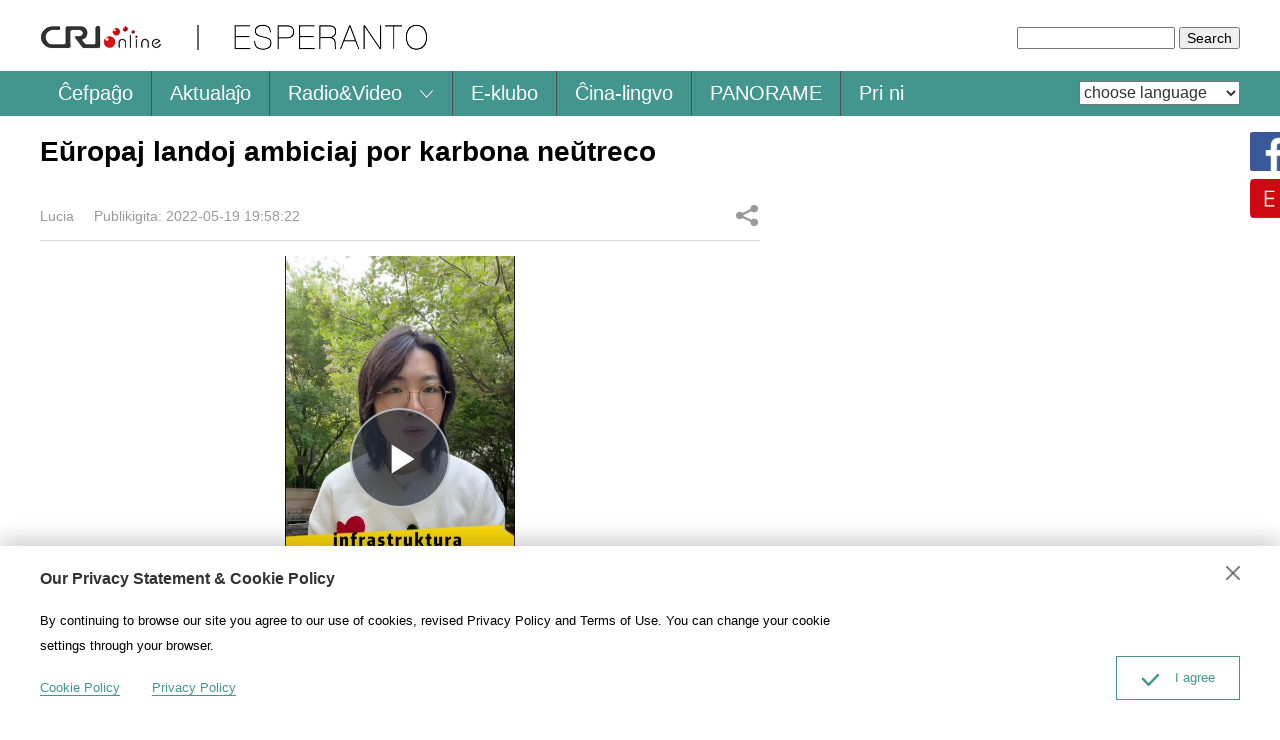

--- FILE ---
content_type: text/html
request_url: https://esperanto.cri.cn/resource_esperanto/4466/20220519/757826.html
body_size: 4631
content:
<!DOCTYPE html>
<html>
<head>
<meta charset="utf-8" />
<title>Eŭropaj landoj ambiciaj por karbona neŭtreco</title>
<meta name="keywords" content="lucia" />
<meta name="description" content="Sciinte pri la “Kiota Protokolo” kaj la “Pariza Interkonsento”, hodiaŭ ni parolos pri la klopodoj de eŭropaj landoj. Kion ili faras por atingi karbonan neŭtrecon?Nuntempe, eŭropaj landoj, reprezentantoj de EU kaj Britio, agis kiel ekzemploj ĉirilate" />
<meta name="twitter:card" content="summary_large_image">
<meta property="og:title" content="Eŭropaj landoj ambiciaj por karbona neŭtreco">
<meta property="og:image" content="https://mim-img2.cctv.cn/images/zhycms_esperanto/20220519/07a50901-50f0-4c9d-bc4a-0b4f257c245a.jpg">
<meta property="og:description" content="Sciinte pri la “Kiota Protokolo” kaj la “Pariza Interkonsento”, hodiaŭ ni parolos pri la klopodoj de eŭropaj landoj. Kion ili faras por atingi karbonan neŭtrecon?Nuntempe, eŭropaj landoj, reprezentantoj de EU kaj Britio, agis kiel ekzemploj ĉirilate">
<meta name="auther" content="LYF" />
<meta name="viewport" content="width=device-width, initial-scale=1.0, minimum-scale=1.0, maximum-scale=1.0, user-scalable=no" />
<meta name="format-detection" content="telephone=no">
<meta name="renderer" content="webkit|ie-comp|ie-stand">
<meta http-equiv="X-UA-Compatible" content="IE=edge,chrome=1">
<meta name="apple-mobile-web-app-title" content="Eŭropaj landoj ambiciaj por karbona neŭtreco">
<meta http-equiv="Pragma" content="no-cache" />
<meta http-equiv="Cache-Control" content="no-cache" />
<link rel="shortcut icon" type="image/x-icon" href="/etc-esperanto/static/imgs/favicon.png">
<link rel="stylesheet" href="/etc-esperanto/static/css/normalize.css">
<link rel="stylesheet" href="/etc-esperanto/static/css/video-js.min.css">
<link rel="stylesheet" href="/etc-esperanto/static/css/myStyle.css">
<style>

		</style>
</head>
<body>
<div id="js-header"></div>
<div class="container aboutusContainer ">
<div class="article">
<h1 class="article-title">Eŭropaj landoj ambiciaj por karbona neŭtreco</h1>
<div class="article-type">
<span class="article-type-item">Lucia</span>
<span class="article-type-item article-type-item-time">Publikigita: 2022-05-19 19:58:22</span>
<div class="article-tool">
<div class="article-share">
<a href="javascript:;" class="article-share-but" title="Dividu">Dividu</a>
<div class="article-share-list" id="js-article-share-list">
<div class="article-share-head">
Dividu
<a href="javascript:;" id="js-article-share-close">Close</a>
</div>
<div class="article-share-triangle"></div>
<div class="article-share-con">
<a href="mailto:?subject=Eŭropaj landoj ambiciaj por karbona neŭtreco&amp;body=http://esperanto.cri.cn/resource_esperanto/4466/20220519/757826.html" class="email"><em></em><span>Email</span></a>
<a href="https://www.facebook.com/sharer/sharer.php?u=http://esperanto.cri.cn/resource_esperanto/4466/20220519/757826.html" class="facebook"><em></em><span>Facebook</span></a>
<a href="http://www.facebook.com/dialog/send?app_id=406571936369823&amp;redirect_uri=http://esperanto.cri.cn/resource_esperanto/4466/20220519/757826.html&amp;link=http://esperanto.cri.cn/resource_esperanto/4466/20220519/757826.html%3FSThisFB" class="messenger mymobilehide"><em></em><span>Messenger</span></a>
<a href="fb-messenger://share?app_id=406571936369823&amp;redirect_uri=http://esperanto.cri.cn/resource_esperanto/4466/20220519/757826.html&amp;link=http://esperanto.cri.cn/resource_esperanto/4466/20220519/757826.html%3FCMP%3Dshare_btn_me" class="messenger mymobileshow"><em></em><span>Messenger</span></a>
<a href="https://twitter.com/intent/tweet?text=Eŭropaj landoj ambiciaj por karbona neŭtreco&amp;url=http://esperanto.cri.cn/resource_esperanto/4466/20220519/757826.html" class="twitter" data-social-url="https://twitter.com/intent/tweet?text=Eŭropaj landoj ambiciaj por karbona neŭtreco&amp;amp;url=" data-target-url="http://esperanto.cri.cn/resource_esperanto/4466/20220519/757826.html"><em></em><span>Twitter</span></a>
<a href="https://uk.pinterest.com/pin/create/bookmarklet/?url=http://esperanto.cri.cn/resource_esperanto/4466/20220519/757826.html&amp;description=Sciinte pri la “Kiota Protokolo” kaj la “Pariza Interkonsento”, hodiaŭ ni parolos pri la klopodoj de eŭropaj landoj. Kion ili faras por atingi karbonan neŭtrecon?Nuntempe, eŭropaj landoj, reprezentantoj de EU kaj Britio, agis kiel ekzemploj ĉirilate&amp;title=Eŭropaj landoj ambiciaj por karbona neŭtreco&amp;media=" class="pinterest"><em></em><span>Pinterest</span></a>
<a href="https://www.linkedin.com/shareArticle?mini=true&amp;url=http://esperanto.cri.cn/resource_esperanto/4466/20220519/757826.html&amp;title=Eŭropaj landoj ambiciaj por karbona neŭtreco&amp;summary=Sciinte pri la “Kiota Protokolo” kaj la “Pariza Interkonsento”, hodiaŭ ni parolos pri la klopodoj de eŭropaj landoj. Kion ili faras por atingi karbonan neŭtrecon?Nuntempe, eŭropaj landoj, reprezentantoj de EU kaj Britio, agis kiel ekzemploj ĉirilate&amp;source=China Plus" class="linkedIn"><em></em><span>LinkedIn</span></a>
</div>
</div>
</div>
</div>
</div>
<div class="article-con">
<p><video _url="https://mim-img3.cctv.cn/video/360p/ad4648a6a2874e75b8a59dd36920d906/TRANSCODE_1615268722999/efe8bfd9-269c-4e5c-8421-85727cbc2f65.mp4" id="d-video-on-demand" class="d-video-on-demand edui-upload-video video-js vjs-default-skin" controls="" preload="none" width="720" height="405" poster="http://zhy-vms-hy.oss-cn-beijing.aliyuncs.com/image/2205/10b1a346-18f8-432f-a7c6-9191db3b2eed.jpg?x-oss-process=image/resize,w_900/quality,q_70" data-setup="{}"><source src="https://mim-img3.cctv.cn/video/360p/ad4648a6a2874e75b8a59dd36920d906/TRANSCODE_1615268722999/efe8bfd9-269c-4e5c-8421-85727cbc2f65.mp4" type="video/mp4"/></video></p><p>Sciinte pri la “Kiota Protokolo” kaj la “Pariza Interkonsento”, hodiaŭ ni parolos pri la klopodoj de eŭropaj landoj. Kion ili faras por atingi karbonan neŭtrecon?</p><p>Nuntempe, eŭropaj landoj, reprezentantoj de EU kaj Britio, agis kiel ekzemploj ĉirilate. Kompare kun aliaj landoj, eŭropaj landoj pli frue konsciis pri la media krizo kaj la unuaj reagis. Jam en la 1970-aj kaj 1980-aj jaroj, la totala karbona emisiado de pluraj eŭropaj landoj atingis la kulimonon kaj komencis malkreski. En tiu senco, oni povas diris, ke por redukto de la emisiado, eŭropaj landoj bone konas kion ili devas fari. La Internacia Komisiono pri Nukleaj Datumoj en la Pariza Interkonsento, menciita en la lasta filmeto, estis proponita de la EU, ke ĉiuj subskribintoj de la interkonsento proponas siajn celojn pri redukto de emisiado. Tiu kondiĉo estas akceptita de ambaŭ evoluintaj kaj evoluantaj landoj. Ĝi ankaŭ kontribuis al la sukcesa validiĝo de la Pariza Interkonsento.</p><p>*Kio estas la plano de Eŭropo atingi karbonan neŭtrecon?</p><p>Ĉefe en la kampoj de transportado, konstruado, arboplantado kaj tarifpolitiko, la Eŭropa Komisiono planis atingi karbonan neŭtrecon en 2050 kaj redukti la emisiadon je almenaŭ 55% antaŭ 2030 surbaze de la niveloj de 1990. Ĝi ankaŭ impostos importitajn materialojn por infrastruktura konstruado, la tiel nomata “karbona dogano”, kune kun imposto pri aviada fuelo. Tio signifas, ke ekde 2023 la EU planos meti impostojn sur ĉiujn produktojn direktitajn al la EU-landoj, kiuj ne konformas al la emisi-normoj de la EU. Ĉu ĉi tio estas longbraka jurisdikcio? Kompreneble, la planoj kaj spertoj de la EU pri traktado de klimata ŝanĝiĝo ankoraŭ estas lernindaj.</p><p>Britio estas pli ambicia. Ĝia registaro diris, ke neniu nova benzinaŭto kaj dizelaŭto estos venditaj ekde 2030, kvin jarojn antaŭ la EU. Ĝi ankaŭ pagos 625 milionojn da pundoj por arboplantado kaj restarigo de torfo. Krome, laŭ la retejo de BBC, domposedantoj povos peti subvenciojn de 5 000 pundoj por instali malaltkarbonan varmopumpilon por anstataŭigi gaskaldronojn. Sed ankaŭ laŭ BBC, la instalkosto de la varmopumpilo atingos almenaŭ 6 000 pundojn.</p><p>Videblas, ke eŭropaj landoj havas firman decidon alfronti la klimatan krizon, ja ili estas sur la vojo de karbona neŭtreco dum 40 ĝis 50 jaroj. En la venontaj 20 jaroj aŭ pli, ĉu eŭropaj landoj povos sukcese plenumi siajn promesojn kaj atingi karbonan neŭtrecon kiel planite, ni kune atendu.</p><p>En la venonta filmeto ni parolos kiel Usono traktas karbonan neŭtrecon.</p>
</div>
<div class="pageStyle5"></div>
<div class="whoShare">
<h3 class="whoShare-title">Dividu</h3>
<div class="whoShare-con">
<a href="mailto:?subject=Eŭropaj landoj ambiciaj por karbona neŭtreco&amp;body=http://esperanto.cri.cn/resource_esperanto/4466/20220519/757826.html"><img src="/etc-esperanto/static/imgs/icon-share-big-email.png"></a>
<a href="https://www.facebook.com/sharer/sharer.php?u=http://esperanto.cri.cn/resource_esperanto/4466/20220519/757826.html"><img src="/etc-esperanto/static/imgs/icon-share-big-facebook.png"></a>
<a href="http://www.facebook.com/dialog/send?app_id=406571936369823&amp;redirect_uri=http://esperanto.cri.cn/resource_esperanto/4466/20220519/757826.html&amp;link=http://esperanto.cri.cn/resource_esperanto/4466/20220519/757826.html%3FSThisFB" class="mymobilehide"><img src="/etc-esperanto/static/imgs/icon-share-big-messenger.png"></a>
<a href="fb-messenger://share?app_id=406571936369823&amp;redirect_uri=http://esperanto.cri.cn/resource_esperanto/4466/20220519/757826.html&amp;link=http://esperanto.cri.cn/resource_esperanto/4466/20220519/757826.html%3FCMP%3Dshare_btn_me" class="mymobileshow"><img src="/etc-esperanto/static/imgs/icon-share-big-messenger.png"></a>
<a href="https://twitter.com/intent/tweet?text=Eŭropaj landoj ambiciaj por karbona neŭtreco&amp;url=http://esperanto.cri.cn/resource_esperanto/4466/20220519/757826.html" data-social-url="https://twitter.com/intent/tweet?text=Eŭropaj landoj ambiciaj por karbona neŭtreco&amp;amp;url=" data-target-url="http://esperanto.cri.cn/resource_esperanto/4466/20220519/757826.html"><img src="/etc-esperanto/static/imgs/icon-share-big-twitter.png"></a>
<a href="https://uk.pinterest.com/pin/create/bookmarklet/?url=http://esperanto.cri.cn/resource_esperanto/4466/20220519/757826.html&amp;description=Sciinte pri la “Kiota Protokolo” kaj la “Pariza Interkonsento”, hodiaŭ ni parolos pri la klopodoj de eŭropaj landoj. Kion ili faras por atingi karbonan neŭtrecon?Nuntempe, eŭropaj landoj, reprezentantoj de EU kaj Britio, agis kiel ekzemploj ĉirilate&amp;title=Eŭropaj landoj ambiciaj por karbona neŭtreco&amp;media="><img src="/etc-esperanto/static/imgs/icon-share-big-pinterest.png"></a>
<a href="https://www.linkedin.com/shareArticle?mini=true&amp;url=http://esperanto.cri.cn/resource_esperanto/4466/20220519/757826.html&amp;title=Eŭropaj landoj ambiciaj por karbona neŭtreco&amp;summary=Sciinte pri la “Kiota Protokolo” kaj la “Pariza Interkonsento”, hodiaŭ ni parolos pri la klopodoj de eŭropaj landoj. Kion ili faras por atingi karbonan neŭtrecon?Nuntempe, eŭropaj landoj, reprezentantoj de EU kaj Britio, agis kiel ekzemploj ĉirilate&amp;source=China Plus"><img src="/etc-esperanto/static/imgs/icon-share-big-linkedIn.png"></a>
</div>
</div>
</div>
</div>
<div id="js-footer"></div>
<div id="js-dialog"></div>
<div id="js-floatIcon"></div>
<script src="/etc-esperanto/static/js/jquery-3.3.1.min.js"></script>
<script src="/etc-esperanto/static/js/video.min.js"></script>
<script src="/etc-esperanto/static/js/videoAndAudioInit.js"></script>
<script src="/etc-esperanto/static/js/common.js"></script>
</body>
</html>


--- FILE ---
content_type: text/html
request_url: https://esperanto.cri.cn/etc-esperanto/static/comheadfooter/header.html
body_size: 1124
content:
<div class="header">
<div class="header-inner container">
<div class="logo">
<img src="//esperanto.cri.cn/etc/static/file/logo_03.png">
</div>
<form method="get" action="https://www.google.com/search" class="googleSearch mymobilehide">
<input type="text" class="googleSearch-keywords">
<input type="submit" value="Search" class="googleSearch-but">
</form>
</div>
<div class="naver">
<div class="container naver-inner">
<div class="nav-left nav-not-width">
<ul class="oneUl">
<li class="noChild">
<a href="https://esperanto.cri.cn/index.shtml" data-flag="myIndex" target="_blank">Ĉefpaĝo</a>
</li>
<li class="noChild"><a href="https://esperanto.cri.cn/Currentaffairs/index.shtml" target="_blank" data-flag="/Current-affairs/">Aktualaĵo</a>
</li>
<li class="noChild nav-mobile-show mymobileshow">
<a href="https://esperanto.cri.cn/audio/index.shtml" target="_blank" data-flag="/audio/index">Radio</a>
</li>
<li class="noChild nav-mobile-show mymobileshow">
<a href="https://esperanto.cri.cn/video/index.shtml" target="_blank" data-flag="/video/index">Video</a>
</li>
<li class="nav-item more nav-more-btn-1 mymobilehide hasChild">
<a class="nav-item-a">Radio&amp;Video</a>
<span></span>
<div class="nav-more nav-more-box-1">
<ul class="">
<li><a href="https://esperanto.cri.cn/audio/index.shtml" target="_blank" data-flag="/audio/index">Radio</a>
<a href="https://esperanto.cri.cn/video/index.shtml" target="_blank" data-flag="/video/index">Video</a>
</li>
</ul>
</div>
</li>
<li class="noChild"><a href="https://esperanto.cri.cn/eclub/index.shtml" target="_blank" data-flag="/eclub/index">E-klubo</a>
</li>
<li class="noChild"><a href="https://esperanto.cri.cn/everydaychinese/index.htm" target="_blank" data-flag="noflag">Ĉina-lingvo</a>
</li>
<li class="noChild"><a href="https://esperanto.cri.cn/panorame/index.shtml" target="_blank" data-flag="/magazine/4200/20200707/501178">PANORAME</a></li>
<li class="noChild"><a href="https://esperanto.cri.cn/prini/index.shtml" target="_blank" data-flag="aboutus/4196/20200701/497572">Pri ni</a></li>
</ul>
</div>
<div class="nav-right mobileNotShow mymobilehide">
<select name="language" onchange="getSelectValue(this.value)">
<option value="" selected="">choose language</option>
<option value="http://albanian.cri.cn/">Albanian</option>
<option value="http://arabic.cri.cn/">Arabic</option>
<option value="http://bengali.cri.cn/">Bengali</option>
<option value="http://belarusian.cri.cn/">Belarusian</option>
<option value="http://bulgarian.cri.cn/">Bulgarian</option>
<option value="http://myanmar.cri.cn/">Burmese</option>
<option value="http://cambodian.cri.cn/">Cambodian</option>
<option value="http://croatian.cri.cn/">Croatian</option>
<option value="http://www.cri.cn/index.html?lang=zh-cn/">Chinese Simplified</option>
<option value="http://big5.cri.cn">Chinese Traditional</option>
<option value="http://czech.cri.cn/">Czech</option>
<option value="http://chinaplus.cri.cn/">English</option>
<option value="http://esperanto.cri.cn/">Esperanto</option>
<option value="http://filipino.cri.cn/">Filipino</option>
<option value="http://french.cri.cn/">French</option>
<option value="http://german.cri.cn/">German</option>
<option value="http://greek.cri.cn/">Greek</option>
<option value="http://hausa.cri.cn/">Hausa</option>
<option value="http://hebrew.cri.cn/">Hebrew</option>
<option value="http://hindi.cri.cn/">Hindi</option>
<option value="http://hungarian.cri.cn/">Hungarian</option>
<option value="http://indonesian.cri.cn/">Indonesian</option>
<option value="http://italian.cri.cn/">Italian</option>
<option value="http://japanese.cri.cn/">Japanese</option>
<option value="http://korean.cri.cn/">Korean</option>
<option value="http://laos.cri.cn/">Lao</option>
<option value="http://malay.cri.cn/">Malay</option>
<option value="http://mongol.cri.cn/">Mongolian</option>
<option value="http://nepal.cri.cn/">Nepali</option>
<option value="http://persian.cri.cn/">Persian</option>
<option value="http://polish.cri.cn/">Polish</option>
<option value="http://portuguese.cri.cn/">Portuguese</option>
<option value="http://pushtu.cri.cn/">Pushtu</option>
<option value="http://romanian.cri.cn/">Romanian</option>
<option value="http://russian.cri.cn/">Russian</option>
<option value="http://serbian.cri.cn/">Serbian</option>
<option value="http://sinhalese.cri.cn/">Sinhalese</option>
<option value="http://espanol.cri.cn/">Spanish</option>
<option value="http://swahili.cri.cn/">Swahili</option>
<option value="http://tamil.cri.cn/">Tamil</option>
<option value="http://thai.cri.cn/">Thai</option>
<option value="http://turkish.cri.cn/">Turkish</option>
<option value="http://urdu.cri.cn/">Urdu</option>
<option value="http://ukrainian.cri.cn/">Ukrainian</option>
<option value="http://vietnamese.cri.cn/">Vietnamese</option>
</select>
</div>
</div>
</div>
</div>


--- FILE ---
content_type: text/css
request_url: https://esperanto.cri.cn/etc-esperanto/static/css/myStyle.css
body_size: 12918
content:
body { background: #fff;color: #000; margin: 0; font: 14px/1.8em "Helvetica Neue",Helvetica,Arial; text-align: left;}
a{text-decoration:none;color: #000;}
a:hover {
    color: #43968D;
    text-decoration: none;
}
.container{width: 1200px;margin: 0 auto;}
.mod { margin-top: 15px;}
.mod-title {color: #43968D;font: normal 40px/38px Arial;  border-left: 13px solid #43968D;padding-left: 20px; margin: 0;}
.mod-title:hover { color: #2a5f5a;  }
.mod-title .pli-mod-more { border-left: none; float: right;  font-size: 24px;font-family: Arial;background: url(../imgs/more2.png) no-repeat right center; background-size: 22px;color: #43968D;  padding: 0px 25px 0px 10px;}

/*  CMS Common title colors  */
.title_default{ }
.title_black{ color:black !important;}
.title_red{ color:red !important;}
.title_blue{ color:blue !important;}
.title_green{ color:green !important;}
.title_brown{ color:brown !important;}
.title_gray{ color:gray !important;}


#goup {
    width: 0;
    height: 0;
    position: fixed;
    left: 50%;
    bottom: 100px;
    
}
#goup a {
    display: block;
    margin-left: 610px;
    width: 45px;
    height: 45px;
    background: url(../imgs/up.png) no-repeat;
	background-size: 45px 45px;
}
#goup a:hover {
    background: url(../imgs/up-hover.png) no-repeat;
	background-size: 45px 45px;
}


/* header start */
.header-inner{ padding: 23px 0 20px;height: 28px;}
.header-inner .logo{display: inline-block;}
.header-inner .googleSearch{float: right;padding-top: 3px;}
.header-inner .googleSearch .googleSearch-keywords   { width: 150px; color: #333;}
.header-inner .googleSearch .googleSearch-but   { color: #000;}
.header .naver {background: #43968D;}
.header .naver-inner {display: flex;justify-content: space-between;}
.header .naver-inner .nav-left {flex:1;}
.header .nav-left .nav-item {position: relative;}
.header .nav-left .nav-item  span { width: 13px; height: 100%; display: block; position: absolute;  background: url(../imgs/navArrows.png) no-repeat center center; background-size: 13px 8px; top: 0px;right: 19px; cursor: pointer;-ms-transform: rotate(0deg); -moz-transform: rotate(0deg);  -webkit-transform: rotate(0deg);-o-transform: rotate(0deg);transform: rotate(0deg);}
.header .naver-inner .nav-left .oneUl{display: flex;}
/* .header .naver-inner .nav-left .oneUl li.nav-mobile-show{display: none;} */
.header .nav-left .oneUl li{border-left: 1px solid #505050;}
.header .nav-left .oneUl>li>a { display: block; font: 20px/35px Arial; padding: 5px 18px; color: #fff;}
.header .nav-left .oneUl li a.nav-item-a{padding-right: 50px;}
.header .nav-left .oneUl li:first-child{border-left: 0;}
/* .header .nav-left .oneUl>li>a:hover{background: #2c9678;cursor: pointer;} */
.header .nav-left .oneUl>li.current{background: #2c9678;}
.header .nav-left .oneUl>li:hover{background: #2c9678;}

.header .nav-right{height: 45px;}
.header .nav-right select{margin-top: 10px;font-size: 16px; color: #333; line-height: 24px;height: 24px; background: #fff;}
.header .nav-left .oneUl>li .nav-more-box-1{box-sizing: border-box;height: 0; overflow: hidden!important; transition: all .5s;}
.header .nav-left .oneUl>li .nav-more-box-1 ul{padding: 10px 10px 15px 15px;}
.header .nav-left .oneUl>li .nav-more-box-1 li{padding-left: 25px;}

.header .nav-left .oneUl>li.more:hover .nav-more-box-1{height: 81px!important;display: block!important;}
.header .nav-left .oneUl>li.more:hover span {-ms-transform: rotate(180deg); -moz-transform: rotate(180deg);  -webkit-transform: rotate(180deg);-o-transform: rotate(180deg);transform: rotate(180deg);}
.header .nav-more ul li a { padding: 0px 17px; color: #333; font-size: 20px; line-height: 28px; display: block; background: url(../imgs/xiaofangkuai.png) no-repeat 0 center ; background-size: 6px 6px; }
.header .nav-more { position: absolute; top: 44px; left: 0; width: 100%; background-color: #fff;  z-index: 999;}

/* header end */
.footerfixed{position: fixed;bottom: 0;left: 0;width: 100%;}

/* footer start */
.footCopyright{padding: 10px; background: #43968D;}
.footCopyright-con { color: #000;  text-align: center;  line-height: 2em;}
.footCopyright-con a { color: #fff;}
.js-dialog { position: fixed;bottom: 0; left: 0; width: 100%; z-index: 99; background-color: #fff; box-shadow: 0 -7px 20px 0 rgb(0 0 0 / 19%);}
.dialog-body { width: 1200px;font-size: 13px; position: relative; margin: 20px auto;}
.dialog-header { position: relative;}
.dialog-header h3 {font-size: 16px; color: #333; font-weight: bold;}
.dialog-header a.dialog-close {position: absolute; right: 0;top: 0; width: 14px;height: 14px;background: url(../imgs/btn_close.png) no-repeat; background-size: 14px 14px;cursor: pointer;}
.dialog-content {margin: 17px 0; width: 800px;}
.dialog-links { width: 100%; padding: 0;display: flex;}
.dialog-links li { margin-right: 32px;}
.dialog-links li a { color: #43968D; font-weight: 400;position: relative;}
.dialog-clear { clear: both;}
.dialog-confirm { width: 122px; height: 42px;color: #43968D; border: 1px solid #43968D; position: absolute; right: 0; bottom: 0;line-height: 42px; text-align: center; cursor: pointer;}
.dialog-confirm .confirm-icon { width: 17px;  height: 12px; background: url(../imgs/icon_agree.png) no-repeat; background-size: 17px 12px; margin-right: 16px;  display: inline-block; vertical-align: sub;}
.dialog-links li a:after { position: absolute; height: 1px;  margin: 0 auto; content: '';  left: 0;   right: 0; width: 100%; color: #43968D; background-color: #43968D; left: 0;bottom: -1px;}
.sideAlsoFind { width: 0; height: 0; position: fixed;  left: 50%; top: 124px;}
.sideAlsoFind-con {  position: absolute; top: 0; left: 610px;}
.sideAlsoFind-con img { display: block; width: 39px; height: 39px;  margin-top: 8px;}
#js-footer{margin-top: 35px;}
/* footer end */

/* audioContainer */
.audioContainer{margin-bottom: 50px;}
.audioContainer .ad{margin-top: 15px;}
.audioContainer .ad a{display: flex;line-height: 0;}
.audioContainer .ad img{width: 100%;}
.audioContainer .listImg{padding-bottom: 30px;}
.audioContainer .listImg {display: flex;flex-wrap: wrap;}
.audioContainer .listImg a{font-size: 0;  width: 390px;margin: 15px 15px 0 0;    background: #f3f3f3;height: 219px;}
.audioContainer .listImg a img{width: 100%;height: 219px;}
.audioContainer .listImg a:nth-child(3n){margin-right: 0;}

/* prini  aboutusContainer*/
.aboutusContainer .article {margin-top: 15px;width: 720px;}
.aboutusContainer .article .article-type { color: #999; border-bottom: 1px solid #d9d9d9; position: relative; line-height: 2em; padding-bottom: 10px;display: flex;position: relative;}
.aboutusContainer .article .article-type .article-type-item{margin-right: 20px;}
.aboutusContainer .article-tool{position: absolute;top: 0;right: 0;}
.aboutusContainer .article-share{position: relative;}
.aboutusContainer .article-share .article-share-but { text-indent: -999em;  display: block; width: 100%;height: 100%;display: inline-block;width: 26px;height: 26px;margin-left: 10px;  background: url(../imgs/article-icon-share.png) no-repeat center center;}
.aboutusContainer .article-share-list{position: absolute;top: 60px;display: none;}
.aboutusContainer .article-share-list {  position: absolute;  top: 26px; right: -17px; padding-top: 12px;
 width: 194px;  background: #fff; z-index: 100;  }
.aboutusContainer .article-share-head { color: #000;  padding: 0 13px; line-height: 36px; position: relative; font-weight: bold; border: 1px solid #d9d9d9;}
.aboutusContainer .article-share-triangle {  width: 20px; height: 12px;background: url(../imgs/article-share-triangle.png) no-repeat center center; position: absolute; top: 1px;right: 18px;}
.aboutusContainer .article-share-con { padding: 5px 0; border: 1px solid #d9d9d9; border-top: 0;}
.aboutusContainer .article-share-con a {  display: block; line-height: 36px; text-align: left; color: #666; margin: 2px 0;}
.aboutusContainer .article-share-con a.mymobilehide{display: block;}
.aboutusContainer .article-share-con a.mymobileshow{display: none;}

.aboutusContainer .article-share-con em { display: inline-block;  width: 36px; height: 36px; vertical-align: middle; margin-left: 8px;}
.aboutusContainer .article-share-con .email em {  background: url(../imgs/icon-share-email.png) no-repeat center center;}
.aboutusContainer .article-share-con .facebook em { background: url(../imgs/icon-share-facebook.png) no-repeat center center;}
.aboutusContainer .article-share-con .messenger em { background: url(../imgs/icon-share-messenger.png) no-repeat center center;}
.aboutusContainer .article-share-con .twitter em { background: url(../imgs/icon-share-twitter.png) no-repeat center center;}
.aboutusContainer .article-share-con .pinterest em {  background: url(../imgs/icon-share-pinterest.png) no-repeat center center;}
.aboutusContainer .article-share-con .linkedIn em { background: url(../imgs/icon-share-linkedIn.png) no-repeat center center;}
.aboutusContainer .article-share-head a { position: absolute; top: 0; right: 0px; width: 36px; text-align: left; text-indent: -999em; overflow: hidden;  background: url(../imgs/share-close.png) no-repeat center center;}
.aboutusContainer .article-share-con span { display: inline-block; vertical-align: middle;  padding-left: 8px;}
.aboutusContainer  .article-con { font-size: 16px; line-height: 1.8em; padding: 0; padding-top: 0px;}

.aboutusContainer  .article-con  img{ max-width: 100%;}

.aboutusContainer  .article-con { font-size:16px; line-height:1.8em; padding:20px 0;padding-top:0px;}
.aboutusContainer  .article-con .pcenter { text-align:center; }
.aboutusContainer  .article-con .pright{text-align:right;}
.aboutusContainer  .article-con .pcenter img { margin:auto; }
.aboutusContainer  .article-con .news_img_title { margin:0; font-size:15px; line-height:1.6em; color:#666; text-align:left; padding-top:10px;}
.aboutusContainer  .article-title { line-height:1.2em; padding-bottom:15px;}
.aboutusContainer  .article-title span { display:none; }
.aboutusContainer  .article-con img { max-width:100%;}
.aboutusContainer  .article-con p { margin-top:15px;word-wrap: break-word;}
.aboutusContainer  .article-con .video-js{max-width: 720px;max-height: 405px;}
.aboutusContainer  .article-con video { width:100% !important; display:block; margin:auto;}
.aboutusContainer  .article-con audio { display:block; }


.aboutusContainer  .article-con p { margin-top: 15px; word-wrap: break-word;}
.aboutusContainer  .article-con .pcenter{text-align: center;}

.aboutusContainer  .whoShare { margin-top: 15px; width: 720px;margin-bottom: 50px;}
.aboutusContainer  .whoShare-title {color: #43968D; font: bold 24px/48px Arial;margin: 0;}
.aboutusContainer  .whoShare-con { border: 1px solid #d9d9d9; margin-top: 5px; padding: 15px 10px; overflow: hidden;}
.aboutusContainer .whoShare-con a { float: left; margin: 9px 29px; width: 58px;}
.aboutusContainer .whoShare-con img { width: 58px; height: 58px; border-radius: 100px;}
/* .aboutusContainer .article-con  .video{background-color: firebrick;} */
.aboutusContainer .article-con  video{display: block;max-width: 100%;}
.aboutusContainer .autovideoBox {background-color: #fff;}
.aboutusContainer .vjs-poster{background-color: #fff;}
.aboutusContainer .video-js .vjs-big-play-button{    height: 2em; width: 2em;border-radius: 50%;position: absolute;left: 50%;top: 50%;transform: translate(-50%,-50%);font-size: 5em;border:2px solid rgba(255, 255, 255, 0.6)}

.aboutusContainer .video-js .vjs-big-play-button .vjs-icon-placeholder:before,.aboutusContainer  .video-js .vjs-play-control .vjs-icon-placeholder,.aboutusContainer .vjs-icon-play{margin-top: 12px;}




/* magazineContainer */

.magazineContainer .article {margin-top: 15px;width: 720px;}

.magazineContainer .article .article-type { color: #999; border-bottom: 1px solid #d9d9d9; position: relative; line-height: 2em; padding-bottom: 10px;display: flex;position: relative;}
.magazineContainer .article-tool{position: absolute;top: 0;right: 0;}
.magazineContainer .article-share{position: relative;}
.magazineContainer .article-share .article-share-but { text-indent: -999em;  display: block; width: 100%;height: 100%;display: inline-block;width: 26px;height: 26px;margin-left: 10px;  background: url(../imgs/article-icon-share.png) no-repeat center center;}
.magazineContainer .article-share-list{position: absolute;top: 60px;display: none;}
.magazineContainer .article-share-list {  position: absolute;  top: 26px; right: -17px; padding-top: 12px;
 width: 194px;  background: #fff; z-index: 100;  }
.magazineContainer .article-share-head { color: #000;  padding: 0 13px; line-height: 36px; position: relative; font-weight: bold; border: 1px solid #d9d9d9;}
.magazineContainer .article-share-triangle {  width: 20px; height: 12px;background: url(../imgs/article-share-triangle.png) no-repeat center center; position: absolute; top: 1px;right: 18px;}
.magazineContainer .article-share-con { padding: 5px 0; border: 1px solid #d9d9d9; border-top: 0;}
.magazineContainer .article-share-con a {  display: block; line-height: 36px; text-align: left; color: #666; margin: 2px 0;}
.magazineContainer .article-share-con em { display: inline-block;  width: 36px; height: 36px; vertical-align: middle; margin-left: 8px;}
.magazineContainer .article-share-con .email em {  background: url(../imgs/icon-share-email.png) no-repeat center center;}
.magazineContainer .article-share-con .facebook em { background: url(../imgs/icon-share-facebook.png) no-repeat center center;}
.magazineContainer .article-share-con .messenger em { background: url(../imgs/icon-share-messenger.png) no-repeat center center;}
.magazineContainer .article-share-con .twitter em { background: url(../imgs/icon-share-twitter.png) no-repeat center center;}
.magazineContainer .article-share-con .pinterest em {  background: url(../imgs/icon-share-pinterest.png) no-repeat center center;}
.magazineContainer .article-share-con .linkedIn em { background: url(../imgs/icon-share-linkedIn.png) no-repeat center center;}
.magazineContainer .article-share-head a { position: absolute; top: 0; right: 0px; width: 36px; text-align: left; text-indent: -999em; overflow: hidden;  background: url(../imgs/share-close.png) no-repeat center center;}
.magazineContainer .article-share-con span { display: inline-block; vertical-align: middle;  padding-left: 8px;}
.magazineContainer .article-con { font-size: 16px; line-height: 1.8em; padding: 20px 0; padding-top: 0px;}
.magazineContainer .article-con p { margin-top: 15px; word-wrap: break-word;}
.magazineContainer .whoShare { margin-top: 60px; width: 720px;margin-bottom: 50px;}
.magazineContainer .whoShare-title {color: #dc255c; font: bold 24px/48px Arial;margin: 0;}
.magazineContainer .whoShare-con { border: 1px solid #d9d9d9; margin-top: 5px; padding: 15px 10px; overflow: hidden;}
.magazineContainer .whoShare-con a { float: left; margin: 9px 29px; width: 58px;}
.magazineContainer .whoShare-con img { width: 58px; height: 58px; border-radius: 100px;}
.magazineContainer .article-con .pcenter { text-align: center;}
.magazineContainer .article-con p { margin-top: 15px; word-wrap: break-word;}
.magazineContaine .article-con .pcenter img { margin: auto;}
.magazineContaine .article-con img { max-width: 100%;}

/* currentAffarirsContainer */
.currentAffarirsContainer{margin-bottom: 40px;}
.currentAffarirsContainer  .newsList-con { display: flex; flex-wrap: wrap;  overflow: hidden;}
.currentAffarirsContainer  .newsList-con .news-item { width: 592px; display: flex;  margin: 15px 16px 0 0;  background: #f3f3f3;}
.currentAffarirsContainer  .newsList-con .news-item:hover {  background: #e5e5e5;}
.currentAffarirsContainer  .newsList-con .news-item-photo {  width: 240px; height: 135px;}
.currentAffarirsContainer  .newsList-con .news-item-photo a { display: block;  width: 240px;  height: 135px;line-height: 0;}
.currentAffarirsContainer  .newsList-con .news-item-photo img {  width: 100%; height: 100%;}
.currentAffarirsContainer  .newsList-con .news-item-text { padding: 8px 10px 8px 12px;}
.currentAffarirsContainer  .newsList-con .news-item-text h3 {  font: bold 18px/24px Arial; height: 48px; /* overflow: hidden; */margin: 0;/* text-overflow: -o-ellipsis-lastline; */ overflow: hidden;  /* text-overflow: ellipsis;  display: -webkit-box; -webkit-line-clamp: 2; line-clamp: 2;  -webkit-box-orient: vertical; */}
.currentAffarirsContainer  .newsList-con .news-item-text p { font: 12px/17px Arial; color: #999; padding: 3px 0 0; height: 68px; /* overflow: hidden; */margin: 0; overflow: hidden; /* text-overflow: -o-ellipsis-lastline;  text-overflow: ellipsis;  display: -webkit-box; -webkit-line-clamp: 4;  line-clamp: 4;  -webkit-box-orient: vertical; */}
.currentAffarirsContainer  .newsList-con .news-item:nth-child(2n){margin-right: 0;}


/* .videoContainer  */

.videoContainer .videoSlide{background-color: #fff;padding-top: 30px;}
.videoContainer .videoSlide-con{width: 1050px;margin: auto;position: relative;}
.videoContainer .videoSlide-swiper{width: 900px;margin: auto;}
.videoContainer .videoSlide-con .swiper-wrapper{width: 900px;/* height: 506px; */}
.videoContainer .videoSlide-con .swiper-slide-video-con video{width: 900px;/* height: 506px; */}
.videoContainer .swiper-slide-img-con{position: relative;overflow: hidden;width: 900px;height: 506px;}
.videoContainer .swiper-slide-img-con img{width: 100%;}

.videoContainer .swiper-slide-img-con .videoSlide-btn{width: 49px;height: 49px;position: absolute;left: 20px;bottom: 15px;cursor: pointer;border-radius: 50%;background-color: #e1dedf;}
.videoContainer .swiper-slide-img-con .videoSlide-btn i{    background: url(../imgs/icon-video-49-49.png) 17px center no-repeat;position: absolute;background-size: 17px 20px;width: 100%;height: 100%;}
.videoContainer .videoSlide .swiper-button-next , 
.videoContainer .videoSlide .swiper-button-prev{width: 50px;height: 106px;margin-top: -98px;background-color: #43968D;background-size: 31px 56px;outline: none;}
.videoContainer .videoSlide .swiper-button-prev{background-image: url('../imgs/videoSlide-left.png');left: 0;}
.videoContainer .videoSlide .swiper-button-next{background-image: url('../imgs/videoSlide-right.png');right: 0;}
.videoContainer .videoSlide .swiper-button-prev:hover{background-color: #2c9678;}
.videoContainer .videoSlide .swiper-button-next:hover{background-color: #2c9678;}
/* .videoContainer .videoSlide .swiper-pagination{width: auto;left: unset;right: 30px;bottom: 25px;} */
.videoContainer .videoSlide .swiper-pagination-bullet{width: 10px;height: 10px;background-color: #f8f8f8;background:#f8f8f8;opacity: 1;}
.videoContainer .videoSlide .swiper-pagination-bullet-active{background-color: #be0915;background:#be0915;}
.videoContainer .videoSlide .videoSlide-con .swiper-slide-img-con{line-height: 0;}
.videoContainer .videoSlide .videoSlide-con .swiper-slide{position: relative;/* padding-bottom: 90px; */}
.videoContainer .videoSlide .videoSlide-con .swiper-slide .positionTitle{/* position: absolute;bottom: 37px;z-index: 99999; */ font-size: 24px; line-height: 28px;width: 100%;box-sizing: border-box; color: #333; font-weight: bold; padding: 28px 15px;width:100%;display: block;background-color: #eae9e9;}
.videoContainer .videoSlide .videoSlide-con .swiper-slide .positionTitle:hover{color:#43968D ;}


.videoContainer .videoSlide .swiper-pagination{  width: auto;  left: unset;  right: 30px;   bottom: 115px;}
.videoContainer .videoSlide .swiper-pagination-bullet{width: 10px;height: 10px;background-color: #f8f8f8;}
.videoContainer .videoSlide  .swiper-pagination-bullet-active{background-color: #43968D;}

.videoContainer .comthreeRowsNews{display: flex;flex-wrap: wrap;}
.videoContainer .comthreeRowsNews .comnewsitem {display: flex;flex-direction: column;background: #f3f3f3;margin-top: 15px;width: 390px;margin-right: 15px;}
.videoContainer .comthreeRowsNews .comnewsitem:nth-child(3n){margin-right: 0;}
.videoContainer .comthreeRowsNews .comnewsitem:hover {  background: #e5e5e5;}
.videoContainer .comthreeRowsNews .comnewsitem .img{width: 390px; height: 219px;line-height: 0;}
.videoContainer .comthreeRowsNews .comnewsitem .img img{width: 100%;height: 219px;}
.videoContainer .comthreeRowsNews .comnewsitem .title{font: bold 18px/24px Arial;  height: 48px; overflow: hidden;  padding: 0 15px; margin: 7px 0 10px; }
.videoContainer .comthreeRowsNews .comnewsitem .title:hover{color: #43968D;}

.videoContainer .photoThree-con-1-item-hover-btn span { display: block; width: 20px; height: 14px;  background: url(../imgs/show_sanjiao.png) no-repeat center center;  background-size: 20px 14px; cursor: pointer;  margin: 0 auto;  margin-top: 15px;transform: rotate(0deg);}
.videoContainer .photoThree-con-1-item-hover-btn span.rotate{ transform: rotate(180deg)}
.videoContainer .photoThree-con-item-hover{height: 0;overflow: hidden;}
.videoContainer .photoThree-con-item-hover-more {  transition: all 0.3s linear; height: 30px;  background-color: #f3f3f3; margin-top: 5px;}
.videoContainer .show{height: 633px;}
.videoContainer .photoThree-con-item-hover-more a { float: right; font-size: 20px; font-family: Arial; background: url(../imgs/more2.png) no-repeat right center; background-size: 16px; padding: 0px 18px 0px 10px; line-height: 30px;  color: #43968D;  margin-right: 10px;}
.videoContainer .photoThree-con-item-hover-more a:hover {  color: #2a5f5a;}

.videoContainer .videoList-con {margin-bottom: 35px;}


/* e-clubContainer */

.eClubContainer .eClubSlide{background-color: #fff;padding-top: 30px;}
.eClubContainer .eClubSlide-con{width: 1050px;margin: auto;position: relative;}
.eClubContainer .eClubSlide-swiper{width: 900px;margin: auto;}
.eClubContainer .eClubSlide-con .swiper-wrapper{width: 900px;/* height: 506px; */}
.eClubContainer .swiper-slide-img-con{position: relative;overflow: hidden;width: 900px;height: 506px;line-height: 0;}
.eClubContainer .swiper-slide-img-con img{width: 100%;height: 100%;}
.eClubContainer .swiper-slide-img-con .eClubSlide-btn{width: 49px;height: 49px;position: absolute;left: 20px;bottom: 15px;cursor: pointer;border-radius: 50%;background-color: #e1dedf;}
.eClubContainer .swiper-slide-img-con .eClubSlide-btn i{    background: url(../img/icon-video-49-49.png) 17px center no-repeat;position: absolute;background-size: 17px 20px;width: 100%;height: 100%;}
.eClubContainer .eClubSlide .swiper-button-next , .eClubSlide .swiper-button-prev{width: 50px;height: 106px;margin-top: -98px;background-color: #43968D;background-size: 31px 56px;outline: none;}
.eClubContainer .eClubSlide .swiper-button-prev{background-image: url('../imgs/videoSlide-left.png');left: 0;}
.eClubContainer .eClubSlide .swiper-button-next{background-image: url('../imgs/videoSlide-right.png');right: 0;}
.eClubContainer .eClubSlide .swiper-button-prev:hover{background-color: #2c9678;}
.eClubContainer .eClubSlide .swiper-button-next:hover{background-color: #2c9678;}
.eClubContainer .eClubSlide .swiper-pagination{width: auto;left: unset;right: 30px;bottom: 25px;}
.eClubContainer .eClubSlide .swiper-pagination-bullet{width: 10px;height: 10px;background-color: #f8f8f8;background:#f8f8f8;opacity: 1;}
.eClubContainer .eClubSlide .eClubSlide-con .swiper-slide{position: relative;}
.eClubContainer .eClubSlide .eClubSlide-con .swiper-slide .positionTitle{ font-size: 24px; line-height: 28px;width: 100%; color: #333; font-weight: bold; padding: 30px 15px;display: block;background-color: #eae9e9;}
.eClubContainer .eClubSlide .swiper-pagination{  width: auto;  left: unset;  right: 30px;   top: 455px;}
.eClubContainer .eClubSlide .swiper-pagination-bullet{width: 10px;height: 10px;background-color: #f8f8f8;}
.eClubContainer .eClubSlide  .swiper-pagination-bullet-active{background-color: #43968D;}
.eClubContainer .newsList-con{display: flex;flex-wrap: wrap;}
.eClubContainer .newsList-con .news-item{display: flex;width: 592px;   margin: 15px 16px 0 0;background: #f3f3f3;}
.eClubContainer .newsList-con .news-item:nth-child(2n){margin-right: 0;}
.newsList-con .news-item:hover {  background: #e5e5e5;}
.eClubContainer .newsList-con .news-item .news-item-photo{line-height: 0; }
.eClubContainer .newsList-con .news-item .news-item-photo img{   height: 135px;  width: 240px; height: 135px;}
.eClubContainer .newsList-con .news-item  .news-item-text{ padding: 8px 10px 8px 12px;}
.eClubContainer .newsList-con .news-item-text p { font: 12px/17px Arial;  color: #999;  padding: 3px 0 0; height: 68px; overflow: hidden;margin: 0;}
.eClubContainer .newsList-con .news-item-text h3 { font: bold 18px/24px Arial; height: 48px;  overflow: hidden;margin: 0;}

/* .pliVideoContainer  */
.pliVideoContainer{margin-top: 15px;}
.pliVideoContainer  .comthreeRowsNews{  display: flex; flex-wrap: wrap;}
.pliVideoContainer .comthreeRowsNews .comnewsitem { display: flex;  flex-direction: column;  background: #f3f3f3; margin-top: 15px;  width: 390px; margin-right: 15px;}
.pliVideoContainer .comthreeRowsNews .comnewsitem:nth-child(3n){margin-right: 0;}
.pliVideoContainer .comthreeRowsNews .comnewsitem .img{width: 390px;  height: 219px; line-height: 0;}
.pliVideoContainer .comthreeRowsNews .comnewsitem .img img{    width: 100%; height: 219px;}
.pliVideoContainer .comthreeRowsNews .comnewsitem .title { font: bold 18px/24px Arial; height: 48px;  overflow: hidden; padding: 0 15px; margin: 7px 0 10px;}


/* 首页 */

/* focusContainer */
.focusContainer  .indexPhoto-con {display: flex;}
.focusContainer  .indexPhoto-con  .left{ width: 720px;   height: 405px;}

.focusContainer  .indexPhoto-con  .left .focuslide-swiper a.img{position: relative;width:720px ;height: 405px;display: block;line-height: 0;}
.focusContainer  .indexPhoto-con  .left .focuslide-swiper a.img img{width: 100%; height: 100%;}
.focusContainer  .indexPhoto-con  .left .focuslide-swiper .title {position: absolute;bottom: 0;left: 0;width: 100%;   font: bold 18px/24px Arial; color: #fff;padding:10px 58px 10px 15px;  margin: 0;box-sizing: border-box;  overflow: hidden; background: url(../imgs/opacity-50.png);}
.focusContainer  .indexPhoto-con  .left .focuslide-swiper .title:hover{color: #43968D;}
.focusContainer  .indexPhoto-con  .right{flex: 1;margin-left: 20px;}
.focusContainer  .indexPhoto-con  .right h2 {  font: bold 24px/30px Arial; padding-top: 15px; max-height: 90px;  overflow: hidden;margin: 0;}

.focusContainer  .indexPhoto-con .right ul li { padding: 10px 0; border-top: 1px dashed #aaa;}
.focusContainer  .indexPhoto-con .right ul li a { display: block; height: 48px; overflow: hidden;}
.focusContainer  .indexPhoto-con .right ul { padding-top: 0; font: bold 18px/24px Arial;padding-right: 15px;}
.focusContainer  .indexPhoto-con .right .focus-more{ height: 54px;text-align: right;padding-top: 30px;box-sizing: border-box;
}
.focusContainer  .indexPhoto-con .right .focus-more a{background: url(../imgs/more2.png) no-repeat right center; background-size: 22px; padding: 0px 25px 0px 10px;color: #43968D; font-size: 24px; font-family: Arial;}
.focusContainer .swiper-container-horizontal>.swiper-pagination-bullets, .swiper-pagination-custom, .swiper-pagination-fraction{width: auto;right: 10px;left: unset;}
.focusContainer .swiper-container-horizontal>.swiper-pagination-bullets .swiper-pagination-bullet { width: 14px;height: 14px;
opacity: 1;background-color: #fff;}
.focusContainer .swiper-container-horizontal>.swiper-pagination-bullets  .swiper-pagination-bullet-active {  background: #43968D;  }

.focusContainer .newsAndKomento {display: flex;justify-content: space-between;}
.focusContainer .newsAndKomento .left,.focusContainer .newsAndKomento .right{width: 580px;}
.focusContainer .newsAndKomento  .newslist-txt li{  position: relative; padding: 10px 0 10px 15px; line-height: 24px; border-bottom: dashed 1px #999;font-size: 16px;}
.focusContainer .newsAndKomento  .newslist-txt li:before {  content: ""; position: absolute;  left: 0;  top: 20px; width: 4px; height: 4px; border-radius: 2px; background-color: #999;}


.focusContainer .bannertwo{display: flex;justify-content: space-between;}
.focusContainer .bannertwo a{width: 590px;line-height: 0;}
.focusContainer .bannertwo a img{width: 100%;height: 120px;}

.focusContainer .indexNews .indexNews-con{display: flex;}
.focusContainer .indexNews .indexNews-con .news-item{display: flex;flex-direction: column;    background: #f3f3f3;width: 390px;margin-right: 15px;}
.focusContainer .indexNews .indexNews-con .news-item:hover { background: #e5e5e5;}
.focusContainer .indexNews .indexNews-con .news-item:nth-child(3n){margin-right: 0;}
.focusContainer  .indexNews-con .news-item-photo{width: 390px;height: 219px;line-height: 0;}
.focusContainer  .indexNews-con .news-item-photo img {width: 100%;height: 100%;}
.focusContainer  .indexNews-con .news-item-text { padding: 8px 10px 10px;}
.focusContainer .indexNews-con .news-item-text h3 { font: bold 18px/24px Arial; height: 72px; overflow: hidden;margin: 0;}
.focusContainer .indexNews-con .news-item-text p { font: 14px/20px Arial; color: #999; padding: 3px 0 0; height: 80px; overflow: hidden;margin: 0;}
.focusContainer .bannerOne{line-height: 0;}
.focusContainer .bannerOne img{width: 100%;}

.focusContainer .indexMychina .comList{display: flex;justify-content: space-between;flex-wrap: wrap;}
.focusContainer .indexMychina .comitem{display: flex;flex-direction: column;width: 390px;  background: #f3f3f3;margin-top: 15px;}
.focusContainer .indexMychina .comitem:hover{background: #e5e5e5;}
.focusContainer .indexMychina .comitem .img{width: 390px; height: 219px;}
.focusContainer .indexMychina .comitem .img img{width: 100%;height: 100%;}
.focusContainer .indexMychina .comitem .title{font: bold 18px/24px Arial; height: 48px; overflow: hidden;  padding: 0 15px;  margin: 7px 0 10px;}
.focusContainer .photoThree-con-1-item-hover-btn span { display: block; width: 20px;  height: 20px;  background: url(../imgs/show_sanjiao.png) no-repeat center center; background-size: 20px;  cursor: pointer;  margin: 0 auto; margin-top: 15px; width: 200px;/* transform: translate(180deg); */}
.focusContainer .photoThree-con-1-item-hover-btn span.rotate{transform: rotate(180deg);}
.focusContainer .photoThree-con-item-hover-more { height: 30px; background-color: #f3f3f3;  margin-top: 5px;}
.focusContainer .photoThree-con-item-hover-more a {  float: right; font-size: 20px;  font-family: Arial; background: url(../imgs/more2.png) no-repeat right center;  background-size: 16px; padding: 0px 18px 0px 10px;line-height: 30px;  color: #43968D;margin-right: 10px;}
.focusContainer .indexMychina-con-item-hover {height: 0;overflow: hidden;}
.focusContainer .show{height: 633px;overflow: unset;}



/* newsContainer */
.newsContainer{margin-top: 15px;}
.newsContainer .news-con .news-item{display: flex;margin-top: 18px;    border-bottom: 1px dashed #e5e5e5;
    padding-bottom: 20px;}
.newsContainer .news-con .news-item-photo a {  width: 230px;height: 130px;display: block;line-height: 0; padding-right: 20px;}
.newsContainer .news-con .news-item-photo a  img{width: 100%;height: 100%;}
.newsContainer .news-con .news-item-text h3 { font: 20px/22px Arial; overflow: hidden;	margin: 0;}
.newsContainer .news-con .news-item-text p { font: 16px/25px Arial;  color: #666666;margin: 0; margin-top: 10px; }

/* pc端显示隐藏 */
.mymobilehide{display: block;}
.mymobileshow{display: none;}


/**/
/* .pages { clear:both; text-align:center; padding-bottom:20px; background:#fff; margin-top:30px;}

.pages a,
.pages span { display:inline-block; line-height:26px; border:1px solid #d9d9d9; border-radius:5px; padding:0 10px; margin:0 1px;}
.pages a:hover { text-decoration:none;}
.pages span { border:0;}
.pages .pages-omit { padding:0 5px;}
.pages .pages-current,
.pages .curPage { border:1px solid #43968D; font-weight:bold; background:#43968D; color:#fff; padding:0 10px;}
.pages a:hover { background:#43968D; color:#fff; border:1px solid #43968D;}
.pages .pages-dead { color:#d9d9d9; border:1px solid #ddd;}
.pages .pages-sum { padding-left:30px; }



.pages .firstPage, .pages .prevPage, .pages .nextPage, .pages .lastPage {
    text-indent: -200px;
    width: 26px;
    height: 26px;
    overflow: hidden;
    font-size: 0;
    padding: 0;
    vertical-align: middle;
    background: url(../imgs/page-right.png) no-repeat center center;
    background-size: 50% 50%;
}
.pages .firstPage { background-image: url(../imgs/page-home.png);}
.pages .sumPage{display: none;}
 */

/* .pages { clear:both; text-align:center; padding-bottom:0; background:#fff; margin-top:30px;}
.pages a,
.pages span { display:inline-block; line-height:26px; border:1px solid #d9d9d9; border-radius:5px; padding:0 10px; margin:0 1px;}
.pages a:hover { text-decoration:none;}
.pages span { border:0;}
.pages .pages-omit { padding:0 5px;}
.pages .pages-current,
.pages .curPage { border:1px solid #43968D; font-weight:bold; background:#43968D; color:#fff; padding:0 10px;}
.pages a:hover { background:#43968D; color:#fff; border:1px solid #43968D;}
.pages .pages-dead { color:#d9d9d9; border:1px solid #ddd;}
.pages .pages-sum { padding-left:30px; }

.pageStyle5 { clear:both; text-align:center; padding-bottom:20px; background:#fff; margin-top:0;}
.pageStyle5 a,
.pageStyle5 span,
.pageStyle5 .sumPage { display:inline-block; line-height:26px; border:1px solid #d9d9d9; border-radius:5px; padding:0 10px; margin:0 1px;}
.pageStyle5 a:hover { text-decoration:none;}
.pageStyle5 span { border:0;}
.pageStyle5 .curPage { border:1px solid #43968D; font-weight:bold; background:#43968D; color:#fff; padding:0 10px;}
.pageStyle5 a:hover { background:#43968D; color:#fff; border:1px solid #43968D;}
.pageStyle5 .nextPage { display:none; }
 */

/**/



/* .pageStyle5 .firstPage, .pageStyle5 .prevPage, .pageStyle5 .nextPage, .pageStyle5 .lastPage  {
    text-indent: -200px;
    width: 26px;
    height: 26px;
    overflow: hidden;
    font-size: 0;
    padding: 0;
    vertical-align: middle;
    background: url(../imgs/page-right.png) no-repeat center center;
    background-size: 50% 50%;
} */
/* .pageStyle5 .firstPage { background-image: url(../imgs/page-home.png);}
.pageStyle5 .prevPage {background-image: url(../imgs/page-left.png);}

.pageStyle5 .nextPage {background-image: url(../imgs/page-right.png);}
.pageStyle5 .lastPage {
    background-image: url(../imgs/page-last.png);
} */

/* ------------------------- */

 .pages { clear:both; text-align:center; padding-bottom:0; margin-top:30px; font-family:Arial;}
.pages a,
.pages span { display:inline-block; line-height:26px; border:1px solid #d9d9d9; border-radius:5px; padding:0 10px; margin:0 1px; vertical-align:middle;}
.pages a:hover { text-decoration:none;}
.pages span { border:0;}
.pages .pages-omit { padding:0 5px;}
.pages .pages-current,
.pages .curPage { border:1px solid #43968D ; font-weight:bold; background:#43968D ; color:#fff; padding:0 10px;}
.pages a:hover { background:#43968D ; color:#fff; border:1px solid #43968D ;}

.pages .pages-dead { color:#d9d9d9; border:1px solid #ddd;}
.pages .pages-sum { padding-left:30px; }
.pages .sumPage { display:none;}

.pages .firstPage,
.pages .prevPage,
.pages .nextPage,
.pages .lastPage { text-indent:-200px; width:26px; height:26px; overflow:hidden; font-size:0; padding:0; vertical-align:middle; background:url(../imgs/page-right.png) no-repeat center center; background-size:50% 50%;}
.pages .firstPage:hover,
.pages .prevPage:hover,
.pages .nextPage:hover,
.pages .lastPage:hover { background:#43968D  url(../imgs/page-right-hover.png) no-repeat center center; background-size:50% 50%;}
.pages .firstPage { background-image:url(../imgs/page-home.png);}
.pages .firstPage:hover { background-image:url(../imgs/page-home-hover.png);}
.pages .prevPage { background-image:url(../imgs/page-left.png);}
.pages .prevPage:hover { background-image:url(../imgs/page-left-hover.png);}
.pages .lastPage { background-image:url(../imgs/page-last.png);}
.pages .lastPage:hover { background-image:url(../imgs/page-last-hover.png);}

.pages .pages-more{font-size:20px;padding:10px 40px;background:#b6241f;color:#fff;border-radius:5px;} 


/* ----- */
/* 
.pageStyle5 { clear:both; text-align:center; padding-bottom:20px; margin-top:30px; font-family:Arial;}
.pageStyle5 a,
.pageStyle5 span { display:inline-block; line-height:26px; border:1px solid #d9d9d9; border-radius:5px; padding:0 10px; margin:0 1px; vertical-align:middle;}
.pageStyle5 a:hover { text-decoration:none;}
.pageStyle5 span { border:0;}
.pageStyle5 .pages-omit { padding:0 5px;}
.pageStyle5 .pages-current,
.pageStyle5 .curPage { border:1px solid #c3373f ; font-weight:bold; background:#c3373f ; color:#fff; padding:0 10px;}
.pageStyle5 a:hover { background:#c3373f ; color:#fff; border:1px solid #c3373f ;}
.pageStyle5 .pages-dead { color:#d9d9d9; border:1px solid #ddd;}
.pageStyle5 .pages-sum { padding-left:30px; }
.pageStyle5 .sumPage { display:none;}

.pageStyle5 .firstPage,
.pageStyle5 .prevPage,
.pageStyle5 .nextPage,
.pageStyle5 .lastPage { text-indent:-200px; width:26px; height:26px; overflow:hidden; font-size:0; padding:0; vertical-align:middle; background:url(../imgs/page-right.png) no-repeat center center; background-size:50% 50%;}
.pageStyle5 .firstPage:hover,
.pageStyle5 .prevPage:hover,
.pageStyle5 .nextPage:hover,
.pageStyle5 .lastPage:hover { background:#c3373f  url(../imgs/page-right-hover.png) no-repeat center center; background-size:50% 50%;}
.pageStyle5 .firstPage { background-image:url(../imgs/page-home.png);}
.pageStyle5 .firstPage:hover { background-image:url(../imgs/page-home-hover.png);}
.pageStyle5 .prevPage { background-image:url(../imgs/page-left.png);}
.pageStyle5 .prevPage:hover { background-image:url(../imgs/page-left-hover.png);}
.pageStyle5 .lastPage { background-image:url(../imgs/page-last.png);}
.pageStyle5 .lastPage:hover { background-image:url(../imgs/page-last-hover.png);}

.pageStyle5 .pages-more{font-size:20px;padding:10px 40px;background:#b6241f;color:#fff;border-radius:5px;}
 */

/**/
/* .pageStyle5 { clear:both; text-align:center; padding-bottom:20px; margin-top:0; font-family: Arial, Helvetica, sans-serif;}
.pageStyle5 > div { margin-top:30px;}
.pageStyle5 a,
.pageStyle5 span,
.pageStyle5 .sumPage { display:inline-block; line-height:26px; border:1px solid #d9d9d9; border-radius:5px; padding:0 10px; margin:0 1px;}
.pageStyle5 a:hover { text-decoration:none;}
.pageStyle5 span { border:0;}
.pageStyle5 .curPage { border:1px solid #c3373f; font-weight:bold; background:#c3373f; color:#fff; padding:0 10px;}
.pageStyle5 a:hover { background:#c3373f; color:#fff; border:1px solid #c3373f;}
.pageStyle5 .nextPage { display:none; } */

.pliContainer {margin-top: 15px;}
.pliContainer  .newslist-txt li{    position: relative; padding: 10px 0 10px 15px;  line-height: 24px;  border-bottom: dashed 1px #999;  font-size: 16px;}
	
.pliContainer .newslist-txt li:before {   content: ""; position: absolute;  left: 0; top: 20px;  width: 4px;  height: 4px;  border-radius: 2px;  background-color: #999;}


/* 大图模式 */

.bigPhotoContainer .article-title {line-height: 1.2em;  padding-bottom: 15px;margin: 0;}
.bigPhotoContainer .article-type{color: #999; border-bottom: 1px solid #d9d9d9;  position: relative;line-height: 2em; padding-bottom: 10px;}
.bigPhotoContainer .article-type-item{margin-right: 20px;}
.bigPhotoContainer .photoEnd-big{text-align: center; margin-top: 25px;}
.bigPhotoContainer  .photoEnd-big img{display: block; margin: auto; max-width: 1200px;}
.bigPhotoContainer .photoEnd-big-con{position: relative;}
.bigPhotoContainer .photoEnd-big-con a{text-indent: -999em;}
.bigPhotoContainer .photoEnd-count { float:left; width:50px; text-align:center; color:#f00; font-size:18px; line-height:1.8em;}
.bigPhotoContainer .photoEnd-info { margin-left:60px; font-size:18px; line-height:1.8em; text-align:left;}

/* .bigPhotoContainer .photoEnd-foot { background:#333; padding:12px;} */

.bigPhotoContainer .photoEnd-type {background: #333; color: #eee; padding: 20px 12px; overflow: hidden;}
.bigPhotoContainer .article-con{    font-size: 16px; line-height: 1.8em; padding: 20px 0; padding-top: 0px;}
.bigPhotoContainer .article-con p {margin-top: 15px; word-wrap: break-word;}
.bigPhotoContainer .photoEnd-foot{    background: #333;  padding: 12px;}
.bigPhotoContainer .photoEnd-small{    background: #000;overflow: hidden; padding: 9px 2px 9px 9px; position: relative;}

.bigPhotoContainer .photoEnd-previous { position:absolute; top:0; left:0; width:275px; height:100%; background:url('../imgs/icon-photo-big-left.png') no-repeat left center;}
.bigPhotoContainer .photoEnd-next { position:absolute; top:0; right:0; width:275px; height:100%; background:url('../imgs/icon-photo-big-right.png') no-repeat right center;}
.bigPhotoContainer .photoEnd-foot{    background: #333;
    padding: 12px;}
.bigPhotoContainer .bigphotoSlide{background: #333; overflow: hidden;  padding: 9px 2px 9px 9px; position: relative;}
.bigPhotoContainer .bigphotoSlide .img{line-height: 0;display: block;width: 224px;height: 127px;}
.bigPhotoContainer .bigphotoSlide .img img{width: 224px;height: 127px;}
.bigPhotoContainer .bigphotoSlide .current img{width: 218px; height: 121px; border: 3px solid #fff;}

.bigPhotoContainer .bigphotoSlide  .bigphotoSlidePrev,
.bigPhotoContainer .bigphotoSlide  .bigphotoSlideNext { position:absolute; top:0; width:60px; height:100%; text-indent:-999em;z-index: 2;}
.bigPhotoContainer .bigphotoSlide  .bigphotoSlidePrev { left:0; background:url('../imgs/icon-photo-small-left.png') no-repeat center center;}
.bigPhotoContainer .bigphotoSlide  .bigphotoSlideNext { right:0; background:url('../imgs/icon-photo-small-right.png') no-repeat center center;}



@media screen and (max-width: 900px){
	/* 公共移动端不显示 */
	#goup{display: none;}
	.mymobilehide{display: none;}
	.mymobileshow{display: block;}
	.aboutusContainer .article-share-con a.mymobilehide{display: none;}
	.aboutusContainer .article-share-con a.mymobileshow{display: block;}
	.mod{margin-top: .2rem;}
	.mod-title {
		font-size: .36rem;
		line-height: .6rem;
	    border-left-width: 10px;
		padding-left: .2rem;
	}
	.mod-title .pli-mod-more{
		font-size: .28rem;
		background-size: .32rem;
		padding: 0 .4rem 0 .2rem;
	}
	
	.container{width: 100%;}
	.header-inner{width: 94%;padding: 0;height: 50px;line-height: 50px;}
	.header .logo {  width: 60%; max-width: 160px;}
	.header .logo  img{width: 100%;}
	.header .nav-left a {
	    line-height: 46px;
	    font-weight: normal;
	    font-size: 18px;
	}
	.header .naver-inner .nav-left{width: 100%;}
	.header .naver-inner .nav-left .oneUl{flex-wrap: nowrap;overflow: auto;font-weight: normal; font-size: 18px;height: 56px;line-height: 56px;}
	.header .nav-left .oneUl > li > a{height: 100%;white-space: nowrap;margin: 0;box-sizing: border-box;padding: 0 6px;line-height: 56px;/* font-size: 18px; */font-size: .36rem;}
	.header .nav-left .oneUl > li:last-child> a{padding-right: 20px;}
	.footCopyright {padding: .2rem 0;}
	.footCopyright .footCopyright-con{font-size: 12px;}
	/* 协议 */
	.dialog-body { width: 92%;  font-size: 18px; margin: 10px auto;}
	.dialog-content {  margin: 10px 0;  width: 100%; font-size: 12px; line-height: 16px;}
	.dialog-links li { float: left;margin-right: 10px;}
	.dialog-links li a {  font-weight: bold;   font-size: 12px; line-height: 16px;}
	.dialog-confirm {  width: 100px; height: 26px;  color: #43968D; border: 1px solid #43968D;  position: absolute;  right: 0;  bottom: 0;  line-height: 26px;text-align: center;  cursor: pointer; font-size: 14px;}
	.dialog-header a {width: 14px; height: 24px; background-size: 14px 14px; background-position: center center; cursor: pointer;}
	
	/* 首页 */
	
	.focusContainer .indexPhoto-con{flex-direction: column;}
	.focusContainer .indexPhoto-con .left{width: 100%;height: auto;}
	.focusContainer .indexPhoto-con .right{margin-left: 0;}
	.focusContainer .indexPhoto-con .right h2{display: block;padding: 0.12rem 3%;height: auto;font-size: .24rem;line-height: 1.3;}
	.focusContainer .indexPhoto-con .right .focus-more{padding-top: .0;height: auto;border-bottom: dashed 1px #999}
	.focusContainer .indexPhoto-con .right .focus-more a{font-size: .28rem;  background-size: .32rem; padding: 0 .4rem 0 .2rem;}
	.focusContainer .indexPhoto-con .left .focuslide-swiper a.img{width: 100%;height: 100%;}
	.focusContainer .indexPhoto-con .left .focuslide-swiper .title{font-size: 16px;line-height: 20px; padding: 10px 0;}
	.focusContainer .indexPhoto-con .left .focuslide-swiper .title strong{padding:0 15px;display: block;overflow: hidden;height: 40px;}
	
	.focusContainer .swiper-container-horizontal > .swiper-pagination-bullets, .swiper-pagination-custom, .swiper-pagination-fraction{bottom: 0;}
	.focusContainer .indexPhoto-con .right ul li a{padding: .12rem 3%;height: auto;font-size: .24rem;line-height: 1.3;}
	.focusContainer .indexPhoto-con .right ul li{padding: 0;}
	.focusContainer .indexPhoto-con .right ul{padding: 0;}
	.focusContainer .newsAndKomento{flex-direction: column;margin-top: 0;}
	.focusContainer .newsAndKomento .left, .focusContainer .newsAndKomento .right{width: 100%;}
	.newsAndKomento .right{margin-top: 15px;}
	.focusContainer .newsAndKomento .newslist-txt{padding: 0 10px;box-sizing: border-box;}
	.focusContainer .newsAndKomento .newslist-txt li{font-size: .24rem;}
	.focusContainer .bannertwo{flex-direction: column;}
	.focusContainer .bannertwo a img{height: auto;}
	.focusContainer .bannertwo a:last-child{margin-top: 15px;}
	.focusContainer .indexNews .indexNews-con{flex-direction: column;}
	.focusContainer .indexNews .indexNews-con .news-item{width: 96%;overflow: hidden;flex-direction: row;     margin: 0 2%; margin-top: .2rem;}

	.focusContainer .indexNews-con .news-item-photo{width: 36%;height: auto;}
	.focusContainer .indexNews-con .news-item-text{flex: 1;padding: 0 1% 0 3%;margin-top: .18rem;}
	.focusContainer .indexNews-con .news-item-text p{display: none;}
	.focusContainer .indexNews-con .news-item-text h3{height: 60px;font: bold 16px/24px Arial;}
	.focusContainer .indexNews-con .news-item-text h3 a{line-height: 20px;font-size: .24rem;display: block; height: 100%;font-weight: normal;}
	.focusContainer .bannertwo a{width: 100%;}
	.focusContainer .comList{width: 96%;padding: 0 2%;}
	
	.focusContainer .indexMychina-con-item {margin-top: 0;}
	/* .focusContainer .indexMychina-con-item .comitem:last-child{display: none;} */
	.focusContainer .indexMychina .comitem{width: 100%;flex-direction: row;height: 73px;overflow: hidden;margin-top: .2rem;}
	.focusContainer .indexMychina .comitem .img{width: 36%;height: auto;display: block;}
	.focusContainer .indexMychina .comitem .title{font-size: .24rem; line-height: 20px;height: 60px;flex: 1;    padding: 0 1% 0 3%;margin: 0;  margin-top: .18rem;font-weight: normal;}
	.focusContainer .modMore {margin-top: .2rem;} 
	.focusContainer .modMore a{margin-right: 0;font-size: .28rem;background-size: .32rem; padding: 0 .4rem 0 .2rem;}  
	.focusContainer .photoThree-con-1-item-hover-btn {display: none;} 
	.focusContainer .indexMychina-con-item-hover{margin:0;}
	.focusContainer .onlyImg .comList{width: 96%;}
	.focusContainer .onlyImg .comList .comitem {background-color: firebrick;width: 49%;height: auto;}
	.focusContainer .onlyImg .comList .comitem:last-child{display: none;}
	.focusContainer .onlyImg .comitem .img{width: 100%;}
	
	/* Current-affairs */
	.currentAffarirsContainer .newsList-con{width: 96%;}
	.currentAffarirsContainer .newsList-con{width: 96%;padding: 0 2%; }
	.currentAffarirsContainer .newsList-con .news-item{margin: 0;margin-top: .2rem;height: 73px;   background: #f3f3f3;width: 100%;overflow: hidden;}
	
	.currentAffarirsContainer .newsList-con .news-item:nth-child(2n){margin-right: 0;}
	.currentAffarirsContainer .newsList-con .news-item-photo{  height: auto;width: 36%;display: flex;}
	.currentAffarirsContainer .newsList-con .news-item-photo a{height: auto;width: 100%;}
	.currentAffarirsContainer .newsList-con .news-item-photo img{width: 100%;height: auto;}
	.currentAffarirsContainer .newsList-con .news-item-text{width:40 ;flex: 1;padding: 0 1% 0 3%;}
	.currentAffarirsContainer .newsList-con .news-item-text p{display: none;}
	.currentAffarirsContainer .newsList-con .news-item-text h3{font-size: .24rem; line-height: 20px;height: 60px;padding: 6px 0px 6px 0px;}
	/* radio */
	.audioContainer{margin-bottom: 0;}
	.audioContainer .ad{padding: 0 1%;margin-top: .2rem;}
	.audioContainer .listImg{padding: 0 1%;margin-top: 0;}
	.audioContainer .listImg a{width: 100%;margin: 0;margin-top: .2rem;}
	
	.footerfixed{position: relative;margin-top: 15px;}
	/* e-club */
	.eClubContainer .eClubSlide-con{width: 96%;}
	.eClubContainer .newsList-con{width: 96%;margin: 0 auto;box-sizing: border-box;}
	.eClubContainer .eClubSlide-con .swiper-wrapper{width: 100%;}
	.eClubContainer  .swiper-slide{width: 100%;}
	.eClubContainer .eClubSlide-swiper{width: 100%;}
	.eClubContainer .eClubSlide .swiper-button-prev,.eClubContainer .eClubSlide .swiper-button-next{display: none;}
	.eClubContainer .swiper-slide-img-con{width: 100%;height: 3.37rem;overflow: hidden;}
	.eClubContainer .eClubSlide .eClubSlide-con .swiper-slide .positionTitle{    font-size: .24rem;line-height: .28rem;padding: 0;  overflow: hidden;padding: .2rem .1rem;}
	.eClubContainer .eClubSlide .swiper-pagination{right: 18px; top: 2.85rem;}
	
	.eClubContainer .swiper-slide-img-con img{height: auto;width: 100%;}
	.eClubContainer .newsList-con .news-item{width: 100%;margin: 0;margin-top: .2rem;}
	.eClubContainer .newsList-con .news-item .news-item-photo{width: 36%;}
	.eClubContainer .newsList-con .news-item .news-item-photo img{width: 100%;height: auto;}
	.eClubContainer .newsList-con .news-item .news-item-text{padding: 0;flex:1;margin-left: .2rem;padding: .1rem 0;}
	.eClubContainer .newsList-con .news-item-text p{display: none;}
	.eClubContainer .newsList-con .news-item-text h3{line-height: 20px;height: 60px;overflow: hidden;font-size:.2rem;}
	/* .eClubContainer  .mod-title {font: normal 30px/28px Arial;} */
	

	
	/* video */
	.videoContainer .videoSlide{padding-top: 15px;}
	.videoContainer .videoSlide-con{width: 96%;}
	.videoContainer .videoSlide-swiper{	width: 100%;}
	.videoContainer .videoSlide-con .swiper-wrapper{width: 100%;}
	.videoContainer .videoSlide .videoSlide-con .swiper-slide{width: 100%;}
	.videoContainer .videoSlide .swiper-button-prev,.videoContainer .videoSlide .swiper-button-next{display: none;}
	.videoContainer .swiper-slide-img-con{width: 100%;height: 3.37rem;overflow: hidden;}
	.videoContainer .videoSlide .videoSlide-con .swiper-slide .positionTitle{ font-size: .24rem;
    line-height: .32rem;padding: .2rem .1rem;}
	
	.videoContainer .videoSlide .swiper-pagination{ bottom: unset; right: .12rem;top: 2.9rem;}
	.videoContainer .comthreeRowsNews .comnewsitem{margin-top: .24rem;width: 100%;}
	.videoContainer .comthreeRowsNews{padding: 0 .2rem;box-sizing: border-box;width: 100%;}
	.videoContainer .comthreeRowsNews .comnewsitem .title{font-size: .24rem;}
	.videoContainer .comthreeRowsNews .comnewsitem .img{width: 100%;height: auto;}
	.videoContainer .comthreeRowsNews .comnewsitem .img img{height: auto;}
	.videoContainer .comthreeRowsNews .comnewsitem{margin-right: 0;}
	.videoContainer .photoThree-con-1-item-hover-btn {display: none;}
	/*  */
	.newsContainer .news-con{width: 96%;margin: 0 auto;}
	.newsContainer .news-con .news-item{padding-bottom: .2rem;}
	.newsContainer .news-con .news-item-photo {width: 36%;margin-right: .2rem;}
	.newsContainer .news-con .news-item-photo a{width: 100%;height: auto;}
	.newsContainer .news-con .news-item-photo a img{height: auto;}
	.newsContainer .news-con .news-item-text{flex:1;}
	.newsContainer .news-con .news-item-text p{height: 40px;font: 12px/18px Arial;margin-top: .2rem; overflow: hidden;	}
	.newsContainer .news-con .news-item-text h3{line-height: 20px;height: 20px;overflow: hidden; font-size: 14px;}
	
	
	
	/* aboutusContainer */
	.aboutusContainer .article{width: 100%;}
	.aboutusContainer .article-share-list{right: -8px;}
	.aboutusContainer .article .article-title,.aboutusContainer .article .article-type{width: 100%;padding: 0 2%;box-sizing: border-box;}
	.aboutusContainer .article-con .img img{width: 100%;}
	.aboutusContainer .article-share .article-share-but{margin: 0;margin-right: .2rem;}
	.aboutusContainer .article-con{width: 96%;margin: 0 auto;}
	.aboutusContainer .whoShare{width: 96%;margin: 0 auto;}
	.aboutusContainer .whoShare-con a{}
	.aboutusContainer .whoShare-con a{width: .8rem; line-height: 0; margin: 0;margin-right: .18rem; }
	.aboutusContainer .whoShare-con a:last-child{margin-right: 0;}
	.aboutusContainer .whoShare-con a img{width: 100%;height: auto;}
	.aboutusContainer .article-con img{width: 100%;max-width: 100%;}
	.aboutusContainer .video-js { width:100% !important; height:auto !important;}
	.aboutusContainer .article-con .video-js{max-width: none;max-height: none;}
	.aboutusContainer .article-con .video-js .vjs-tech { height:auto; position:static;}
	
	
	
	/*  */
	.pliContainer  .newslist-txt li{font-size: .2rem;padding:.16rem 0 .16rem .2rem;line-height: 1.2;}
	.pliVideoContainer .comthreeRowsNews{padding: 0 2%;}
	.pliVideoContainer .comthreeRowsNews .comnewsitem{display: flex;flex-direction: row;margin: 0;  margin-top: .2rem;}
	.pliVideoContainer .comthreeRowsNews .comnewsitem .img{width: 36%;height: auto;}
	.pliVideoContainer .comthreeRowsNews .comnewsitem .img img{height: auto;}
	.pliVideoContainer .comthreeRowsNews .comnewsitem .title{font-size: .24rem;line-height: 20px;margin: 0;padding: 0 1% 0 3%;height: 60px;overflow: hidden;flex: 1;margin-top: .18rem;}
	
	/* 大图模式 */
	.bigPhotoContainer  .article-title{    font-size: 24px;}
	.bigPhotoContainer .photoEnd-foot{display: none;}
	.bigPhotoContainer .article-title, 
	.bigPhotoContainer .article-type,
	.bigPhotoContainer .article-con, 
	.bigPhotoContainer .CNComment, 
	.bigPhotoContainer .whoShare-title {
	    padding-left: 2%;
	    padding-right: 2%;
	    width: auto;
	}
	.bigPhotoContainer .photoEnd-con{position: relative;/* padding-top: 25px; */}
	.bigPhotoContainer .photoEnd-big img{width: 100%;}
	.bigPhotoContainer .photoEnd-previous, 
	.bigPhotoContainer .photoEnd-next{background-size: 15% auto;width: 50%;}
	.bigPhotoContainer  .photoEnd-type{background-color: #eee;display: flex;}
	.bigPhotoContainer  .photoEnd-type .photoEnd-info { margin-left: 0; font-size: 14px; display: block;	color: #000;flex:1;}
	/* .bigPhotoContainer .photoEnd-count{position: absolute;    top: 5px;left: 0; width: 100%;font-size: 24px;}	 */
	.bigPhotoContainer .photoEnd-count{font-size: 16px;}
	
	
	
}


/*  终极页面的右下角播放器样式 */
.aboutusContainer .article-con .videoParents{ width: 720px;height: 405px;}
.aboutusContainer .article-con .videoParents .staticbox{position: unset;}
.aboutusContainer .article-con .videoParents .playBox{position: fixed;top: unset;left: unset;margin: unset; bottom: 10px; right: 10px; width: 450px!important;height:253.13px;  cursor: move;   z-index: 999;}
/* .aboutusContainer .article-con #d-video-on-demand.botto { position: fixed;top: unset;left: unset;margin: unset; bottom: 10px; right: 10px; width: 450px!important;height:253.13px;  cursor: move;   z-index: 999; } */

.aboutusContainer .article-con .videoParents .playBox .video-js{width: 450px!important;height:253.13px; }




.aboutusContainer .article-con .videoParents .playBtn{ width: 49px; height: 49px;position: absolute;left: 20px;bottom: 15px; display: none; cursor: pointer; border-radius: 50%; background: url(../imgs/icon-video-pause.png) center center no-repeat; background-color: #e1dedf; background-size: 19px;}
.aboutusContainer .article-con .videoParents .parseBtn{ background: url(../imgs/icon-video-play.png) center center no-repeat;   background-color: #e1dedf; background-size: 19px;}
 .aboutusContainer .article-con .videoParents .closeBtn{ width: 20px;height: 20px; position: absolute;right: 5px;  top: 5px; border-radius: 50%; cursor: pointer; display: none;  background: url(../imgs/close-2.png) center center no-repeat;  background-color: #e1dedf;background-size: 10px;}
.aboutusContainer .article-con .playBox .closeBtn ,
.aboutusContainer .article-con .playBox .playBtn {display: block;}
.aboutusContainer  .playBox  .vjs-has-started  .vjs-control-bar{ opacity: 0!important;}
.aboutusContainer  .playBox .vjs-tech {  pointer-events: none;}
.aboutusContainer .article-con .videoParents .closeBottomRight{position: unset!important;}



--- FILE ---
content_type: application/javascript
request_url: https://esperanto.cri.cn/etc-esperanto/static/js/videoAndAudioInit.js
body_size: 294
content:
function cpVideoPlayerOptions () {
    var cp_video_player_options = {   //播放器pcd端配置
        autoplay: false,
        controls: true,
        volumePanel: false,
        textTrackDisplay: false,
        posterImage: false,
        errorDisplay: false,
        controlBar: {
            children: ['playToggle', 'liveDisplay', 'volumePanel', 'FullscreenToggle'],
            volumePanel: {
                inline: false//竖条
            },
        }
    };
    var myVideoOptionsMobile = {  //播放器移动端配置
        controls: true,
        volumePanel: false,
        textTrackDisplay: false,
        posterImage: false,
        errorDisplay: false,
        controlBar: {
            children: ['playToggle', 'liveDisplay', 'FullscreenToggle']//包含的子元素以及生成顺序
        }
    };
    var _w = document.documentElement.clientWidth;
    return _w < 544 ? myVideoOptionsMobile : cp_video_player_options;
}
 var live_videoPlayer_article;
// 视频直播播放器初始化
function FnVideoLivePlayerInit () {
    live_videoPlayer_article = videojs('live-videoPlayer-article', cpVideoPlayerOptions());
}

if ($('#live-videoPlayer-article').length > 0) {
	console.log(123);
	FnVideoLivePlayerInit();
}